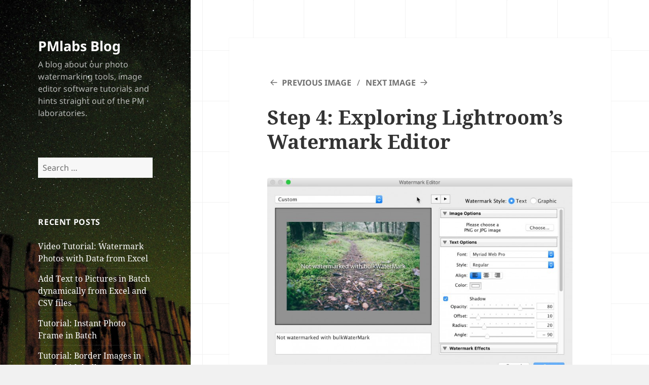

--- FILE ---
content_type: text/html; charset=UTF-8
request_url: https://blog.pmlabs-apps.com/tutorial-how-to-add-watermarks-to-pictures-with-adobe-lightroom/lightroomwatermarkeditor/
body_size: 15742
content:
<!DOCTYPE html>
<html lang="en-US" class="no-js">
<head>
	<meta charset="UTF-8">
	<meta name="viewport" content="width=device-width, initial-scale=1.0">
	<link rel="profile" href="https://gmpg.org/xfn/11">
	<link rel="pingback" href="https://blog.pmlabs-apps.com/xmlrpc.php">
	<script>(function(html){html.className = html.className.replace(/\bno-js\b/,'js')})(document.documentElement);</script>
<meta name='robots' content='index, follow, max-image-preview:large, max-snippet:-1, max-video-preview:-1' />
	<style>img:is([sizes="auto" i], [sizes^="auto," i]) { contain-intrinsic-size: 3000px 1500px }</style>
	
	<!-- This site is optimized with the Yoast SEO plugin v26.0 - https://yoast.com/wordpress/plugins/seo/ -->
	<title>Step 4: Exploring Lightroom&#039;s Watermark Editor | PMlabs Blog</title>

<link rel="stylesheet" href="https://blog.pmlabs-apps.com/wp-content/plugins/sitepress-multilingual-cms/res/css/language-selector.css?v=3.3.5" type="text/css" media="all" />
	<link rel="canonical" href="https://blog.pmlabs-apps.com/tutorial-how-to-add-watermarks-to-pictures-with-adobe-lightroom/lightroomwatermarkeditor/" />
	<meta property="og:locale" content="en_US" />
	<meta property="og:type" content="article" />
	<meta property="og:title" content="Step 4: Exploring Lightroom&#039;s Watermark Editor | PMlabs Blog" />
	<meta property="og:description" content="Step 4: Exploring Lightroom&#039;s Watermark Editor" />
	<meta property="og:url" content="https://blog.pmlabs-apps.com/tutorial-how-to-add-watermarks-to-pictures-with-adobe-lightroom/lightroomwatermarkeditor/" />
	<meta property="og:site_name" content="PMlabs Blog" />
	<meta property="article:publisher" content="https://www.facebook.com/PMlabs" />
	<meta property="article:modified_time" content="2015-12-30T11:37:23+00:00" />
	<meta property="og:image" content="https://blog.pmlabs-apps.com/tutorial-how-to-add-watermarks-to-pictures-with-adobe-lightroom/lightroomwatermarkeditor" />
	<meta property="og:image:width" content="1562" />
	<meta property="og:image:height" content="1026" />
	<meta property="og:image:type" content="image/jpeg" />
	<meta name="twitter:card" content="summary_large_image" />
	<meta name="twitter:site" content="@PMlabsSoftware" />
	<script type="application/ld+json" class="yoast-schema-graph">{"@context":"https://schema.org","@graph":[{"@type":"WebPage","@id":"https://blog.pmlabs-apps.com/tutorial-how-to-add-watermarks-to-pictures-with-adobe-lightroom/lightroomwatermarkeditor/","url":"https://blog.pmlabs-apps.com/tutorial-how-to-add-watermarks-to-pictures-with-adobe-lightroom/lightroomwatermarkeditor/","name":"Step 4: Exploring Lightroom's Watermark Editor | PMlabs Blog","isPartOf":{"@id":"https://blog.pmlabs-apps.com/#website"},"primaryImageOfPage":{"@id":"https://blog.pmlabs-apps.com/tutorial-how-to-add-watermarks-to-pictures-with-adobe-lightroom/lightroomwatermarkeditor/#primaryimage"},"image":{"@id":"https://blog.pmlabs-apps.com/tutorial-how-to-add-watermarks-to-pictures-with-adobe-lightroom/lightroomwatermarkeditor/#primaryimage"},"thumbnailUrl":"https://blog.pmlabs-apps.com/wp-content/uploads/2015/12/LightroomWatermarkEditor.jpg","datePublished":"2015-12-30T11:37:03+00:00","dateModified":"2015-12-30T11:37:23+00:00","breadcrumb":{"@id":"https://blog.pmlabs-apps.com/tutorial-how-to-add-watermarks-to-pictures-with-adobe-lightroom/lightroomwatermarkeditor/#breadcrumb"},"inLanguage":"en-US","potentialAction":[{"@type":"ReadAction","target":["https://blog.pmlabs-apps.com/tutorial-how-to-add-watermarks-to-pictures-with-adobe-lightroom/lightroomwatermarkeditor/"]}]},{"@type":"ImageObject","inLanguage":"en-US","@id":"https://blog.pmlabs-apps.com/tutorial-how-to-add-watermarks-to-pictures-with-adobe-lightroom/lightroomwatermarkeditor/#primaryimage","url":"https://blog.pmlabs-apps.com/wp-content/uploads/2015/12/LightroomWatermarkEditor.jpg","contentUrl":"https://blog.pmlabs-apps.com/wp-content/uploads/2015/12/LightroomWatermarkEditor.jpg","width":1562,"height":1026,"caption":"Step 4: Exploring Lightroom's Watermark Editor"},{"@type":"BreadcrumbList","@id":"https://blog.pmlabs-apps.com/tutorial-how-to-add-watermarks-to-pictures-with-adobe-lightroom/lightroomwatermarkeditor/#breadcrumb","itemListElement":[{"@type":"ListItem","position":1,"name":"Home","item":"https://blog.pmlabs-apps.com/"},{"@type":"ListItem","position":2,"name":"Tutorial: How to add watermarks to pictures with Adobe Lightroom","item":"https://blog.pmlabs-apps.com/tutorial-how-to-add-watermarks-to-pictures-with-adobe-lightroom/"},{"@type":"ListItem","position":3,"name":"Step 4: Exploring Lightroom&#8217;s Watermark Editor"}]},{"@type":"WebSite","@id":"https://blog.pmlabs-apps.com/#website","url":"https://blog.pmlabs-apps.com/","name":"PMlabs Blog","description":"A blog about our photo watermarking tools, image editor software tutorials and hints straight out of the PM laboratories.","publisher":{"@id":"https://blog.pmlabs-apps.com/#organization"},"potentialAction":[{"@type":"SearchAction","target":{"@type":"EntryPoint","urlTemplate":"https://blog.pmlabs-apps.com/?s={search_term_string}"},"query-input":{"@type":"PropertyValueSpecification","valueRequired":true,"valueName":"search_term_string"}}],"inLanguage":"en-US"},{"@type":"Organization","@id":"https://blog.pmlabs-apps.com/#organization","name":"PMlabs","url":"https://blog.pmlabs-apps.com/","logo":{"@type":"ImageObject","inLanguage":"en-US","@id":"https://blog.pmlabs-apps.com/#/schema/logo/image/","url":"https://blog.pmlabs-apps.com/wp-content/uploads/2015/12/PMlabs-green-boxes.png","contentUrl":"https://blog.pmlabs-apps.com/wp-content/uploads/2015/12/PMlabs-green-boxes.png","width":312,"height":312,"caption":"PMlabs"},"image":{"@id":"https://blog.pmlabs-apps.com/#/schema/logo/image/"},"sameAs":["https://www.facebook.com/PMlabs","https://x.com/PMlabsSoftware"]}]}</script>
	<!-- / Yoast SEO plugin. -->


<link rel='dns-prefetch' href='//ws.sharethis.com' />
<link rel="alternate" type="application/rss+xml" title="PMlabs Blog &raquo; Feed" href="https://blog.pmlabs-apps.com/feed/" />
<link rel="alternate" type="application/rss+xml" title="PMlabs Blog &raquo; Comments Feed" href="https://blog.pmlabs-apps.com/comments/feed/" />
<link rel="alternate" type="application/rss+xml" title="PMlabs Blog &raquo; Step 4: Exploring Lightroom&#8217;s Watermark Editor Comments Feed" href="https://blog.pmlabs-apps.com/tutorial-how-to-add-watermarks-to-pictures-with-adobe-lightroom/lightroomwatermarkeditor/feed/" />
<script>
window._wpemojiSettings = {"baseUrl":"https:\/\/s.w.org\/images\/core\/emoji\/16.0.1\/72x72\/","ext":".png","svgUrl":"https:\/\/s.w.org\/images\/core\/emoji\/16.0.1\/svg\/","svgExt":".svg","source":{"concatemoji":"https:\/\/blog.pmlabs-apps.com\/wp-includes\/js\/wp-emoji-release.min.js?ver=6.8.3"}};
/*! This file is auto-generated */
!function(s,n){var o,i,e;function c(e){try{var t={supportTests:e,timestamp:(new Date).valueOf()};sessionStorage.setItem(o,JSON.stringify(t))}catch(e){}}function p(e,t,n){e.clearRect(0,0,e.canvas.width,e.canvas.height),e.fillText(t,0,0);var t=new Uint32Array(e.getImageData(0,0,e.canvas.width,e.canvas.height).data),a=(e.clearRect(0,0,e.canvas.width,e.canvas.height),e.fillText(n,0,0),new Uint32Array(e.getImageData(0,0,e.canvas.width,e.canvas.height).data));return t.every(function(e,t){return e===a[t]})}function u(e,t){e.clearRect(0,0,e.canvas.width,e.canvas.height),e.fillText(t,0,0);for(var n=e.getImageData(16,16,1,1),a=0;a<n.data.length;a++)if(0!==n.data[a])return!1;return!0}function f(e,t,n,a){switch(t){case"flag":return n(e,"\ud83c\udff3\ufe0f\u200d\u26a7\ufe0f","\ud83c\udff3\ufe0f\u200b\u26a7\ufe0f")?!1:!n(e,"\ud83c\udde8\ud83c\uddf6","\ud83c\udde8\u200b\ud83c\uddf6")&&!n(e,"\ud83c\udff4\udb40\udc67\udb40\udc62\udb40\udc65\udb40\udc6e\udb40\udc67\udb40\udc7f","\ud83c\udff4\u200b\udb40\udc67\u200b\udb40\udc62\u200b\udb40\udc65\u200b\udb40\udc6e\u200b\udb40\udc67\u200b\udb40\udc7f");case"emoji":return!a(e,"\ud83e\udedf")}return!1}function g(e,t,n,a){var r="undefined"!=typeof WorkerGlobalScope&&self instanceof WorkerGlobalScope?new OffscreenCanvas(300,150):s.createElement("canvas"),o=r.getContext("2d",{willReadFrequently:!0}),i=(o.textBaseline="top",o.font="600 32px Arial",{});return e.forEach(function(e){i[e]=t(o,e,n,a)}),i}function t(e){var t=s.createElement("script");t.src=e,t.defer=!0,s.head.appendChild(t)}"undefined"!=typeof Promise&&(o="wpEmojiSettingsSupports",i=["flag","emoji"],n.supports={everything:!0,everythingExceptFlag:!0},e=new Promise(function(e){s.addEventListener("DOMContentLoaded",e,{once:!0})}),new Promise(function(t){var n=function(){try{var e=JSON.parse(sessionStorage.getItem(o));if("object"==typeof e&&"number"==typeof e.timestamp&&(new Date).valueOf()<e.timestamp+604800&&"object"==typeof e.supportTests)return e.supportTests}catch(e){}return null}();if(!n){if("undefined"!=typeof Worker&&"undefined"!=typeof OffscreenCanvas&&"undefined"!=typeof URL&&URL.createObjectURL&&"undefined"!=typeof Blob)try{var e="postMessage("+g.toString()+"("+[JSON.stringify(i),f.toString(),p.toString(),u.toString()].join(",")+"));",a=new Blob([e],{type:"text/javascript"}),r=new Worker(URL.createObjectURL(a),{name:"wpTestEmojiSupports"});return void(r.onmessage=function(e){c(n=e.data),r.terminate(),t(n)})}catch(e){}c(n=g(i,f,p,u))}t(n)}).then(function(e){for(var t in e)n.supports[t]=e[t],n.supports.everything=n.supports.everything&&n.supports[t],"flag"!==t&&(n.supports.everythingExceptFlag=n.supports.everythingExceptFlag&&n.supports[t]);n.supports.everythingExceptFlag=n.supports.everythingExceptFlag&&!n.supports.flag,n.DOMReady=!1,n.readyCallback=function(){n.DOMReady=!0}}).then(function(){return e}).then(function(){var e;n.supports.everything||(n.readyCallback(),(e=n.source||{}).concatemoji?t(e.concatemoji):e.wpemoji&&e.twemoji&&(t(e.twemoji),t(e.wpemoji)))}))}((window,document),window._wpemojiSettings);
</script>
<link rel='stylesheet' id='crayon-css' href='https://blog.pmlabs-apps.com/wp-content/plugins/crayon-syntax-highlighter/css/min/crayon.min.css?ver=_2.7.2_beta' media='all' />
<style id='wp-emoji-styles-inline-css'>

	img.wp-smiley, img.emoji {
		display: inline !important;
		border: none !important;
		box-shadow: none !important;
		height: 1em !important;
		width: 1em !important;
		margin: 0 0.07em !important;
		vertical-align: -0.1em !important;
		background: none !important;
		padding: 0 !important;
	}
</style>
<link rel='stylesheet' id='wp-block-library-css' href='https://blog.pmlabs-apps.com/wp-includes/css/dist/block-library/style.min.css?ver=6.8.3' media='all' />
<style id='wp-block-library-theme-inline-css'>
.wp-block-audio :where(figcaption){color:#555;font-size:13px;text-align:center}.is-dark-theme .wp-block-audio :where(figcaption){color:#ffffffa6}.wp-block-audio{margin:0 0 1em}.wp-block-code{border:1px solid #ccc;border-radius:4px;font-family:Menlo,Consolas,monaco,monospace;padding:.8em 1em}.wp-block-embed :where(figcaption){color:#555;font-size:13px;text-align:center}.is-dark-theme .wp-block-embed :where(figcaption){color:#ffffffa6}.wp-block-embed{margin:0 0 1em}.blocks-gallery-caption{color:#555;font-size:13px;text-align:center}.is-dark-theme .blocks-gallery-caption{color:#ffffffa6}:root :where(.wp-block-image figcaption){color:#555;font-size:13px;text-align:center}.is-dark-theme :root :where(.wp-block-image figcaption){color:#ffffffa6}.wp-block-image{margin:0 0 1em}.wp-block-pullquote{border-bottom:4px solid;border-top:4px solid;color:currentColor;margin-bottom:1.75em}.wp-block-pullquote cite,.wp-block-pullquote footer,.wp-block-pullquote__citation{color:currentColor;font-size:.8125em;font-style:normal;text-transform:uppercase}.wp-block-quote{border-left:.25em solid;margin:0 0 1.75em;padding-left:1em}.wp-block-quote cite,.wp-block-quote footer{color:currentColor;font-size:.8125em;font-style:normal;position:relative}.wp-block-quote:where(.has-text-align-right){border-left:none;border-right:.25em solid;padding-left:0;padding-right:1em}.wp-block-quote:where(.has-text-align-center){border:none;padding-left:0}.wp-block-quote.is-large,.wp-block-quote.is-style-large,.wp-block-quote:where(.is-style-plain){border:none}.wp-block-search .wp-block-search__label{font-weight:700}.wp-block-search__button{border:1px solid #ccc;padding:.375em .625em}:where(.wp-block-group.has-background){padding:1.25em 2.375em}.wp-block-separator.has-css-opacity{opacity:.4}.wp-block-separator{border:none;border-bottom:2px solid;margin-left:auto;margin-right:auto}.wp-block-separator.has-alpha-channel-opacity{opacity:1}.wp-block-separator:not(.is-style-wide):not(.is-style-dots){width:100px}.wp-block-separator.has-background:not(.is-style-dots){border-bottom:none;height:1px}.wp-block-separator.has-background:not(.is-style-wide):not(.is-style-dots){height:2px}.wp-block-table{margin:0 0 1em}.wp-block-table td,.wp-block-table th{word-break:normal}.wp-block-table :where(figcaption){color:#555;font-size:13px;text-align:center}.is-dark-theme .wp-block-table :where(figcaption){color:#ffffffa6}.wp-block-video :where(figcaption){color:#555;font-size:13px;text-align:center}.is-dark-theme .wp-block-video :where(figcaption){color:#ffffffa6}.wp-block-video{margin:0 0 1em}:root :where(.wp-block-template-part.has-background){margin-bottom:0;margin-top:0;padding:1.25em 2.375em}
</style>
<style id='classic-theme-styles-inline-css'>
/*! This file is auto-generated */
.wp-block-button__link{color:#fff;background-color:#32373c;border-radius:9999px;box-shadow:none;text-decoration:none;padding:calc(.667em + 2px) calc(1.333em + 2px);font-size:1.125em}.wp-block-file__button{background:#32373c;color:#fff;text-decoration:none}
</style>
<style id='global-styles-inline-css'>
:root{--wp--preset--aspect-ratio--square: 1;--wp--preset--aspect-ratio--4-3: 4/3;--wp--preset--aspect-ratio--3-4: 3/4;--wp--preset--aspect-ratio--3-2: 3/2;--wp--preset--aspect-ratio--2-3: 2/3;--wp--preset--aspect-ratio--16-9: 16/9;--wp--preset--aspect-ratio--9-16: 9/16;--wp--preset--color--black: #000000;--wp--preset--color--cyan-bluish-gray: #abb8c3;--wp--preset--color--white: #fff;--wp--preset--color--pale-pink: #f78da7;--wp--preset--color--vivid-red: #cf2e2e;--wp--preset--color--luminous-vivid-orange: #ff6900;--wp--preset--color--luminous-vivid-amber: #fcb900;--wp--preset--color--light-green-cyan: #7bdcb5;--wp--preset--color--vivid-green-cyan: #00d084;--wp--preset--color--pale-cyan-blue: #8ed1fc;--wp--preset--color--vivid-cyan-blue: #0693e3;--wp--preset--color--vivid-purple: #9b51e0;--wp--preset--color--dark-gray: #111;--wp--preset--color--light-gray: #f1f1f1;--wp--preset--color--yellow: #f4ca16;--wp--preset--color--dark-brown: #352712;--wp--preset--color--medium-pink: #e53b51;--wp--preset--color--light-pink: #ffe5d1;--wp--preset--color--dark-purple: #2e2256;--wp--preset--color--purple: #674970;--wp--preset--color--blue-gray: #22313f;--wp--preset--color--bright-blue: #55c3dc;--wp--preset--color--light-blue: #e9f2f9;--wp--preset--gradient--vivid-cyan-blue-to-vivid-purple: linear-gradient(135deg,rgba(6,147,227,1) 0%,rgb(155,81,224) 100%);--wp--preset--gradient--light-green-cyan-to-vivid-green-cyan: linear-gradient(135deg,rgb(122,220,180) 0%,rgb(0,208,130) 100%);--wp--preset--gradient--luminous-vivid-amber-to-luminous-vivid-orange: linear-gradient(135deg,rgba(252,185,0,1) 0%,rgba(255,105,0,1) 100%);--wp--preset--gradient--luminous-vivid-orange-to-vivid-red: linear-gradient(135deg,rgba(255,105,0,1) 0%,rgb(207,46,46) 100%);--wp--preset--gradient--very-light-gray-to-cyan-bluish-gray: linear-gradient(135deg,rgb(238,238,238) 0%,rgb(169,184,195) 100%);--wp--preset--gradient--cool-to-warm-spectrum: linear-gradient(135deg,rgb(74,234,220) 0%,rgb(151,120,209) 20%,rgb(207,42,186) 40%,rgb(238,44,130) 60%,rgb(251,105,98) 80%,rgb(254,248,76) 100%);--wp--preset--gradient--blush-light-purple: linear-gradient(135deg,rgb(255,206,236) 0%,rgb(152,150,240) 100%);--wp--preset--gradient--blush-bordeaux: linear-gradient(135deg,rgb(254,205,165) 0%,rgb(254,45,45) 50%,rgb(107,0,62) 100%);--wp--preset--gradient--luminous-dusk: linear-gradient(135deg,rgb(255,203,112) 0%,rgb(199,81,192) 50%,rgb(65,88,208) 100%);--wp--preset--gradient--pale-ocean: linear-gradient(135deg,rgb(255,245,203) 0%,rgb(182,227,212) 50%,rgb(51,167,181) 100%);--wp--preset--gradient--electric-grass: linear-gradient(135deg,rgb(202,248,128) 0%,rgb(113,206,126) 100%);--wp--preset--gradient--midnight: linear-gradient(135deg,rgb(2,3,129) 0%,rgb(40,116,252) 100%);--wp--preset--gradient--dark-gray-gradient-gradient: linear-gradient(90deg, rgba(17,17,17,1) 0%, rgba(42,42,42,1) 100%);--wp--preset--gradient--light-gray-gradient: linear-gradient(90deg, rgba(241,241,241,1) 0%, rgba(215,215,215,1) 100%);--wp--preset--gradient--white-gradient: linear-gradient(90deg, rgba(255,255,255,1) 0%, rgba(230,230,230,1) 100%);--wp--preset--gradient--yellow-gradient: linear-gradient(90deg, rgba(244,202,22,1) 0%, rgba(205,168,10,1) 100%);--wp--preset--gradient--dark-brown-gradient: linear-gradient(90deg, rgba(53,39,18,1) 0%, rgba(91,67,31,1) 100%);--wp--preset--gradient--medium-pink-gradient: linear-gradient(90deg, rgba(229,59,81,1) 0%, rgba(209,28,51,1) 100%);--wp--preset--gradient--light-pink-gradient: linear-gradient(90deg, rgba(255,229,209,1) 0%, rgba(255,200,158,1) 100%);--wp--preset--gradient--dark-purple-gradient: linear-gradient(90deg, rgba(46,34,86,1) 0%, rgba(66,48,123,1) 100%);--wp--preset--gradient--purple-gradient: linear-gradient(90deg, rgba(103,73,112,1) 0%, rgba(131,93,143,1) 100%);--wp--preset--gradient--blue-gray-gradient: linear-gradient(90deg, rgba(34,49,63,1) 0%, rgba(52,75,96,1) 100%);--wp--preset--gradient--bright-blue-gradient: linear-gradient(90deg, rgba(85,195,220,1) 0%, rgba(43,180,211,1) 100%);--wp--preset--gradient--light-blue-gradient: linear-gradient(90deg, rgba(233,242,249,1) 0%, rgba(193,218,238,1) 100%);--wp--preset--font-size--small: 13px;--wp--preset--font-size--medium: 20px;--wp--preset--font-size--large: 36px;--wp--preset--font-size--x-large: 42px;--wp--preset--spacing--20: 0.44rem;--wp--preset--spacing--30: 0.67rem;--wp--preset--spacing--40: 1rem;--wp--preset--spacing--50: 1.5rem;--wp--preset--spacing--60: 2.25rem;--wp--preset--spacing--70: 3.38rem;--wp--preset--spacing--80: 5.06rem;--wp--preset--shadow--natural: 6px 6px 9px rgba(0, 0, 0, 0.2);--wp--preset--shadow--deep: 12px 12px 50px rgba(0, 0, 0, 0.4);--wp--preset--shadow--sharp: 6px 6px 0px rgba(0, 0, 0, 0.2);--wp--preset--shadow--outlined: 6px 6px 0px -3px rgba(255, 255, 255, 1), 6px 6px rgba(0, 0, 0, 1);--wp--preset--shadow--crisp: 6px 6px 0px rgba(0, 0, 0, 1);}:where(.is-layout-flex){gap: 0.5em;}:where(.is-layout-grid){gap: 0.5em;}body .is-layout-flex{display: flex;}.is-layout-flex{flex-wrap: wrap;align-items: center;}.is-layout-flex > :is(*, div){margin: 0;}body .is-layout-grid{display: grid;}.is-layout-grid > :is(*, div){margin: 0;}:where(.wp-block-columns.is-layout-flex){gap: 2em;}:where(.wp-block-columns.is-layout-grid){gap: 2em;}:where(.wp-block-post-template.is-layout-flex){gap: 1.25em;}:where(.wp-block-post-template.is-layout-grid){gap: 1.25em;}.has-black-color{color: var(--wp--preset--color--black) !important;}.has-cyan-bluish-gray-color{color: var(--wp--preset--color--cyan-bluish-gray) !important;}.has-white-color{color: var(--wp--preset--color--white) !important;}.has-pale-pink-color{color: var(--wp--preset--color--pale-pink) !important;}.has-vivid-red-color{color: var(--wp--preset--color--vivid-red) !important;}.has-luminous-vivid-orange-color{color: var(--wp--preset--color--luminous-vivid-orange) !important;}.has-luminous-vivid-amber-color{color: var(--wp--preset--color--luminous-vivid-amber) !important;}.has-light-green-cyan-color{color: var(--wp--preset--color--light-green-cyan) !important;}.has-vivid-green-cyan-color{color: var(--wp--preset--color--vivid-green-cyan) !important;}.has-pale-cyan-blue-color{color: var(--wp--preset--color--pale-cyan-blue) !important;}.has-vivid-cyan-blue-color{color: var(--wp--preset--color--vivid-cyan-blue) !important;}.has-vivid-purple-color{color: var(--wp--preset--color--vivid-purple) !important;}.has-black-background-color{background-color: var(--wp--preset--color--black) !important;}.has-cyan-bluish-gray-background-color{background-color: var(--wp--preset--color--cyan-bluish-gray) !important;}.has-white-background-color{background-color: var(--wp--preset--color--white) !important;}.has-pale-pink-background-color{background-color: var(--wp--preset--color--pale-pink) !important;}.has-vivid-red-background-color{background-color: var(--wp--preset--color--vivid-red) !important;}.has-luminous-vivid-orange-background-color{background-color: var(--wp--preset--color--luminous-vivid-orange) !important;}.has-luminous-vivid-amber-background-color{background-color: var(--wp--preset--color--luminous-vivid-amber) !important;}.has-light-green-cyan-background-color{background-color: var(--wp--preset--color--light-green-cyan) !important;}.has-vivid-green-cyan-background-color{background-color: var(--wp--preset--color--vivid-green-cyan) !important;}.has-pale-cyan-blue-background-color{background-color: var(--wp--preset--color--pale-cyan-blue) !important;}.has-vivid-cyan-blue-background-color{background-color: var(--wp--preset--color--vivid-cyan-blue) !important;}.has-vivid-purple-background-color{background-color: var(--wp--preset--color--vivid-purple) !important;}.has-black-border-color{border-color: var(--wp--preset--color--black) !important;}.has-cyan-bluish-gray-border-color{border-color: var(--wp--preset--color--cyan-bluish-gray) !important;}.has-white-border-color{border-color: var(--wp--preset--color--white) !important;}.has-pale-pink-border-color{border-color: var(--wp--preset--color--pale-pink) !important;}.has-vivid-red-border-color{border-color: var(--wp--preset--color--vivid-red) !important;}.has-luminous-vivid-orange-border-color{border-color: var(--wp--preset--color--luminous-vivid-orange) !important;}.has-luminous-vivid-amber-border-color{border-color: var(--wp--preset--color--luminous-vivid-amber) !important;}.has-light-green-cyan-border-color{border-color: var(--wp--preset--color--light-green-cyan) !important;}.has-vivid-green-cyan-border-color{border-color: var(--wp--preset--color--vivid-green-cyan) !important;}.has-pale-cyan-blue-border-color{border-color: var(--wp--preset--color--pale-cyan-blue) !important;}.has-vivid-cyan-blue-border-color{border-color: var(--wp--preset--color--vivid-cyan-blue) !important;}.has-vivid-purple-border-color{border-color: var(--wp--preset--color--vivid-purple) !important;}.has-vivid-cyan-blue-to-vivid-purple-gradient-background{background: var(--wp--preset--gradient--vivid-cyan-blue-to-vivid-purple) !important;}.has-light-green-cyan-to-vivid-green-cyan-gradient-background{background: var(--wp--preset--gradient--light-green-cyan-to-vivid-green-cyan) !important;}.has-luminous-vivid-amber-to-luminous-vivid-orange-gradient-background{background: var(--wp--preset--gradient--luminous-vivid-amber-to-luminous-vivid-orange) !important;}.has-luminous-vivid-orange-to-vivid-red-gradient-background{background: var(--wp--preset--gradient--luminous-vivid-orange-to-vivid-red) !important;}.has-very-light-gray-to-cyan-bluish-gray-gradient-background{background: var(--wp--preset--gradient--very-light-gray-to-cyan-bluish-gray) !important;}.has-cool-to-warm-spectrum-gradient-background{background: var(--wp--preset--gradient--cool-to-warm-spectrum) !important;}.has-blush-light-purple-gradient-background{background: var(--wp--preset--gradient--blush-light-purple) !important;}.has-blush-bordeaux-gradient-background{background: var(--wp--preset--gradient--blush-bordeaux) !important;}.has-luminous-dusk-gradient-background{background: var(--wp--preset--gradient--luminous-dusk) !important;}.has-pale-ocean-gradient-background{background: var(--wp--preset--gradient--pale-ocean) !important;}.has-electric-grass-gradient-background{background: var(--wp--preset--gradient--electric-grass) !important;}.has-midnight-gradient-background{background: var(--wp--preset--gradient--midnight) !important;}.has-small-font-size{font-size: var(--wp--preset--font-size--small) !important;}.has-medium-font-size{font-size: var(--wp--preset--font-size--medium) !important;}.has-large-font-size{font-size: var(--wp--preset--font-size--large) !important;}.has-x-large-font-size{font-size: var(--wp--preset--font-size--x-large) !important;}
:where(.wp-block-post-template.is-layout-flex){gap: 1.25em;}:where(.wp-block-post-template.is-layout-grid){gap: 1.25em;}
:where(.wp-block-columns.is-layout-flex){gap: 2em;}:where(.wp-block-columns.is-layout-grid){gap: 2em;}
:root :where(.wp-block-pullquote){font-size: 1.5em;line-height: 1.6;}
</style>
<link rel='stylesheet' id='twentyfifteen-fonts-css' href='https://blog.pmlabs-apps.com/wp-content/themes/twentyfifteen/assets/fonts/noto-sans-plus-noto-serif-plus-inconsolata.css?ver=20230328' media='all' />
<link rel='stylesheet' id='genericons-css' href='https://blog.pmlabs-apps.com/wp-content/themes/twentyfifteen/genericons/genericons.css?ver=20201026' media='all' />
<link rel='stylesheet' id='twentyfifteen-style-css' href='https://blog.pmlabs-apps.com/wp-content/themes/twentyfifteen/style.css?ver=20250415' media='all' />
<style id='twentyfifteen-style-inline-css'>

			.post-navigation .nav-previous { background-image: url(https://blog.pmlabs-apps.com/wp-content/uploads/2015/12/Vollbild_30_12_15__11_39-825x510.jpg); }
			.post-navigation .nav-previous .post-title, .post-navigation .nav-previous a:hover .post-title, .post-navigation .nav-previous .meta-nav { color: #fff; }
			.post-navigation .nav-previous a:before { background-color: rgba(0, 0, 0, 0.4); }
		

		/* Custom Sidebar Text Color */
		.site-title a,
		.site-description,
		.secondary-toggle:before {
			color: #ffffff;
		}

		.site-title a:hover,
		.site-title a:focus {
			color: rgba( 255, 255, 255, 0.7);
		}

		.secondary-toggle {
			border-color: rgba( 255, 255, 255, 0.1);
		}

		.secondary-toggle:hover,
		.secondary-toggle:focus {
			border-color: rgba( 255, 255, 255, 0.3);
		}

		.site-title a {
			outline-color: rgba( 255, 255, 255, 0.3);
		}

		@media screen and (min-width: 59.6875em) {
			.secondary a,
			.dropdown-toggle:after,
			.widget-title,
			.widget blockquote cite,
			.widget blockquote small {
				color: #ffffff;
			}

			.widget button,
			.widget input[type="button"],
			.widget input[type="reset"],
			.widget input[type="submit"],
			.widget_calendar tbody a {
				background-color: #ffffff;
			}

			.textwidget a {
				border-color: #ffffff;
			}

			.secondary a:hover,
			.secondary a:focus,
			.main-navigation .menu-item-description,
			.widget,
			.widget blockquote,
			.widget .wp-caption-text,
			.widget .gallery-caption {
				color: rgba( 255, 255, 255, 0.7);
			}

			.widget button:hover,
			.widget button:focus,
			.widget input[type="button"]:hover,
			.widget input[type="button"]:focus,
			.widget input[type="reset"]:hover,
			.widget input[type="reset"]:focus,
			.widget input[type="submit"]:hover,
			.widget input[type="submit"]:focus,
			.widget_calendar tbody a:hover,
			.widget_calendar tbody a:focus {
				background-color: rgba( 255, 255, 255, 0.7);
			}

			.widget blockquote {
				border-color: rgba( 255, 255, 255, 0.7);
			}

			.main-navigation ul,
			.main-navigation li,
			.secondary-toggle,
			.widget input,
			.widget textarea,
			.widget table,
			.widget th,
			.widget td,
			.widget pre,
			.widget li,
			.widget_categories .children,
			.widget_nav_menu .sub-menu,
			.widget_pages .children,
			.widget abbr[title] {
				border-color: rgba( 255, 255, 255, 0.1);
			}

			.dropdown-toggle:hover,
			.dropdown-toggle:focus,
			.widget hr {
				background-color: rgba( 255, 255, 255, 0.1);
			}

			.widget input:focus,
			.widget textarea:focus {
				border-color: rgba( 255, 255, 255, 0.3);
			}

			.sidebar a:focus,
			.dropdown-toggle:focus {
				outline-color: rgba( 255, 255, 255, 0.3);
			}
		}
	
</style>
<link rel='stylesheet' id='twentyfifteen-block-style-css' href='https://blog.pmlabs-apps.com/wp-content/themes/twentyfifteen/css/blocks.css?ver=20240715' media='all' />
<link rel='stylesheet' id='cookiefox-css' href='https://blog.pmlabs-apps.com/wp-content/plugins/cookiefox/assets/frontend/css/main.css?ver=1759085848' media='all' />
<link rel='stylesheet' id='__EPYT__style-css' href='https://blog.pmlabs-apps.com/wp-content/plugins/youtube-embed-plus/styles/ytprefs.min.css?ver=14.2.3' media='all' />
<style id='__EPYT__style-inline-css'>

                .epyt-gallery-thumb {
                        width: 33.333%;
                }
                
</style>
<script src="https://blog.pmlabs-apps.com/wp-includes/js/jquery/jquery.min.js?ver=3.7.1" id="jquery-core-js"></script>
<script src="https://blog.pmlabs-apps.com/wp-includes/js/jquery/jquery-migrate.min.js?ver=3.4.1" id="jquery-migrate-js"></script>
<script id="crayon_js-js-extra">
var CrayonSyntaxSettings = {"version":"_2.7.2_beta","is_admin":"0","ajaxurl":"https:\/\/blog.pmlabs-apps.com\/wp-admin\/admin-ajax.php","prefix":"crayon-","setting":"crayon-setting","selected":"crayon-setting-selected","changed":"crayon-setting-changed","special":"crayon-setting-special","orig_value":"data-orig-value","debug":""};
var CrayonSyntaxStrings = {"copy":"Press %s to Copy, %s to Paste","minimize":"Click To Expand Code"};
</script>
<script src="https://blog.pmlabs-apps.com/wp-content/plugins/crayon-syntax-highlighter/js/min/crayon.min.js?ver=_2.7.2_beta" id="crayon_js-js"></script>
<script id='st_insights_js' src="https://ws.sharethis.com/button/st_insights.js?publisher=4d48b7c5-0ae3-43d4-bfbe-3ff8c17a8ae6&amp;product=simpleshare&amp;ver=8.5.3" id="ssba-sharethis-js"></script>
<script src="https://blog.pmlabs-apps.com/wp-content/themes/twentyfifteen/js/keyboard-image-navigation.js?ver=20141210" id="twentyfifteen-keyboard-image-navigation-js"></script>
<script id="twentyfifteen-script-js-extra">
var screenReaderText = {"expand":"<span class=\"screen-reader-text\">expand child menu<\/span>","collapse":"<span class=\"screen-reader-text\">collapse child menu<\/span>"};
</script>
<script src="https://blog.pmlabs-apps.com/wp-content/themes/twentyfifteen/js/functions.js?ver=20250303" id="twentyfifteen-script-js" defer data-wp-strategy="defer"></script>
<script id="__ytprefs__-js-extra">
var _EPYT_ = {"ajaxurl":"https:\/\/blog.pmlabs-apps.com\/wp-admin\/admin-ajax.php","security":"b26fcb51bb","gallery_scrolloffset":"20","eppathtoscripts":"https:\/\/blog.pmlabs-apps.com\/wp-content\/plugins\/youtube-embed-plus\/scripts\/","eppath":"https:\/\/blog.pmlabs-apps.com\/wp-content\/plugins\/youtube-embed-plus\/","epresponsiveselector":"[\"iframe.__youtube_prefs_widget__\"]","epdovol":"1","version":"14.2.3","evselector":"iframe.__youtube_prefs__[src], iframe[src*=\"youtube.com\/embed\/\"], iframe[src*=\"youtube-nocookie.com\/embed\/\"]","ajax_compat":"","maxres_facade":"eager","ytapi_load":"light","pause_others":"","stopMobileBuffer":"1","facade_mode":"","not_live_on_channel":""};
</script>
<script src="https://blog.pmlabs-apps.com/wp-content/plugins/youtube-embed-plus/scripts/ytprefs.min.js?ver=14.2.3" id="__ytprefs__-js"></script>
<script src="https://blog.pmlabs-apps.com/wp-content/plugins/sitepress-multilingual-cms/res/js/jquery.cookie.js?ver=3.3.5" id="jquery.cookie-js"></script>
<script id="wpml-browser-redirect-js-extra">
var wpml_browser_redirect_params = {"pageLanguage":"en","languageUrls":{"en_US":"https:\/\/blog.pmlabs-apps.com\/tutorial-how-to-add-watermarks-to-pictures-with-adobe-lightroom\/lightroomwatermarkeditor\/","en":"https:\/\/blog.pmlabs-apps.com\/tutorial-how-to-add-watermarks-to-pictures-with-adobe-lightroom\/lightroomwatermarkeditor\/","US":"https:\/\/blog.pmlabs-apps.com\/tutorial-how-to-add-watermarks-to-pictures-with-adobe-lightroom\/lightroomwatermarkeditor\/"},"cookie":{"name":"_icl_visitor_lang_js","domain":"blog.pmlabs-apps.com","path":"\/","expiration":24}};
</script>
<script src="https://blog.pmlabs-apps.com/wp-content/plugins/sitepress-multilingual-cms/res/js/browser-redirect.js?ver=3.3.5" id="wpml-browser-redirect-js"></script>
<link rel="https://api.w.org/" href="https://blog.pmlabs-apps.com/wp-json/" /><link rel="alternate" title="JSON" type="application/json" href="https://blog.pmlabs-apps.com/wp-json/wp/v2/media/128" /><link rel="EditURI" type="application/rsd+xml" title="RSD" href="https://blog.pmlabs-apps.com/xmlrpc.php?rsd" />
<meta name="generator" content="WordPress 6.8.3" />
<link rel='shortlink' href='https://blog.pmlabs-apps.com/?p=128' />
<link rel="alternate" title="oEmbed (JSON)" type="application/json+oembed" href="https://blog.pmlabs-apps.com/wp-json/oembed/1.0/embed?url=https%3A%2F%2Fblog.pmlabs-apps.com%2Ftutorial-how-to-add-watermarks-to-pictures-with-adobe-lightroom%2Flightroomwatermarkeditor%2F" />
<link rel="alternate" title="oEmbed (XML)" type="text/xml+oembed" href="https://blog.pmlabs-apps.com/wp-json/oembed/1.0/embed?url=https%3A%2F%2Fblog.pmlabs-apps.com%2Ftutorial-how-to-add-watermarks-to-pictures-with-adobe-lightroom%2Flightroomwatermarkeditor%2F&#038;format=xml" />
<meta name="generator" content="WPML ver:3.3.5 stt:1,3;" />
<style>.recentcomments a{display:inline !important;padding:0 !important;margin:0 !important;}</style>		<style type="text/css" id="twentyfifteen-header-css">
				.site-header {

			/*
			 * No shorthand so the Customizer can override individual properties.
			 * @see https://core.trac.wordpress.org/ticket/31460
			 */
			background-image: url(https://blog.pmlabs-apps.com/wp-content/uploads/2015/12/cropped-slider2.jpg);
			background-repeat: no-repeat;
			background-position: 50% 50%;
			-webkit-background-size: cover;
			-moz-background-size:    cover;
			-o-background-size:      cover;
			background-size:         cover;
		}

		@media screen and (min-width: 59.6875em) {
			body:before {

				/*
				 * No shorthand so the Customizer can override individual properties.
				 * @see https://core.trac.wordpress.org/ticket/31460
				 */
				background-image: url(https://blog.pmlabs-apps.com/wp-content/uploads/2015/12/cropped-slider2.jpg);
				background-repeat: no-repeat;
				background-position: 100% 50%;
				-webkit-background-size: cover;
				-moz-background-size:    cover;
				-o-background-size:      cover;
				background-size:         cover;
				border-right: 0;
			}

			.site-header {
				background: transparent;
			}
		}
				</style>
		<style id="custom-background-css">
body.custom-background { background-image: url("https://blog.pmlabs-apps.com/wp-content/uploads/2015/12/grid.gif"); background-position: left top; background-size: auto; background-repeat: repeat; background-attachment: fixed; }
</style>
			<style>
			.cookiefox{
				--cookiefox--font-family: inherit;
				--cookiefox--background: #ffffff;
				--cookiefox--color-text-primary: #000000;
				--cookiefox--color-text-secondary: #767676;
				--cookiefox--color-button-primary: #3D854F;
				--cookiefox--color-button-secondary: #767676;
				--cookiefox__button--border-radius: 5px;
			}
		</style>
		</head>

<body class="attachment wp-singular attachment-template-default single single-attachment postid-128 attachmentid-128 attachment-jpeg custom-background wp-embed-responsive wp-theme-twentyfifteen">
<div id="page" class="hfeed site">
	<a class="skip-link screen-reader-text" href="#content">
		Skip to content	</a>

	<div id="sidebar" class="sidebar">
		<header id="masthead" class="site-header">
			<div class="site-branding">
										<p class="site-title"><a href="https://blog.pmlabs-apps.com/" rel="home" >PMlabs Blog</a></p>
												<p class="site-description">A blog about our photo watermarking tools, image editor software tutorials and hints straight out of the PM laboratories.</p>
										<button class="secondary-toggle">Menu and widgets</button>
			</div><!-- .site-branding -->
		</header><!-- .site-header -->

			<div id="secondary" class="secondary">

		
		
					<div id="widget-area" class="widget-area" role="complementary">
				<aside id="search-2" class="widget widget_search"><form role="search" method="get" class="search-form" action="https://blog.pmlabs-apps.com/">
				<label>
					<span class="screen-reader-text">Search for:</span>
					<input type="search" class="search-field" placeholder="Search &hellip;" value="" name="s" />
				</label>
				<input type="submit" class="search-submit screen-reader-text" value="Search" />
			<input type='hidden' name='lang' value='en' /></form></aside>
		<aside id="recent-posts-2" class="widget widget_recent_entries">
		<h2 class="widget-title">Recent Posts</h2><nav aria-label="Recent Posts">
		<ul>
											<li>
					<a href="https://blog.pmlabs-apps.com/video-tutorial-watermark-photos-data-excel/">Video Tutorial: Watermark Photos with Data from Excel</a>
									</li>
											<li>
					<a href="https://blog.pmlabs-apps.com/add-text-to-pictures-batch-dynamic-text-excel-csv-files/">Add Text to Pictures in Batch dynamically from Excel and CSV files</a>
									</li>
											<li>
					<a href="https://blog.pmlabs-apps.com/tutorial-how-to-use-placeholders-to-border-images-with-descriptions/">Tutorial: Instant Photo Frame in Batch</a>
									</li>
											<li>
					<a href="https://blog.pmlabs-apps.com/border-images-in-batch-with-bulkwatermark/">Tutorial: Border Images in Batch with bulkWaterMark</a>
									</li>
											<li>
					<a href="https://blog.pmlabs-apps.com/new-version-watermark-photos-automatically-with-the-name-of-the-place-you-have-taken-the-picture/">Watermark photos with the name of the place you have taken the picture</a>
									</li>
					</ul>

		</nav></aside><aside id="recent-comments-2" class="widget widget_recent_comments"><h2 class="widget-title">Recent Comments</h2><nav aria-label="Recent Comments"><ul id="recentcomments"><li class="recentcomments"><span class="comment-author-link"><a href="https://affiliatelabz.com/special/?source=blog.pmlabs-apps.com" class="url" rel="ugc external nofollow">AffiliateLabz</a></span> on <a href="https://blog.pmlabs-apps.com/video-tutorial-watermark-photos-data-excel/#comment-56">Video Tutorial: Watermark Photos with Data from Excel</a></li><li class="recentcomments"><span class="comment-author-link">Alfred Vallés</span> on <a href="https://blog.pmlabs-apps.com/scummvm-on-ios-without-jailbreak/#comment-55">ScummVM on iOS without Jailbreak</a></li><li class="recentcomments"><span class="comment-author-link">Filip Marak</span> on <a href="https://blog.pmlabs-apps.com/scummvm-on-ios-without-jailbreak/#comment-54">ScummVM on iOS without Jailbreak</a></li><li class="recentcomments"><span class="comment-author-link">falcocerr</span> on <a href="https://blog.pmlabs-apps.com/scummvm-on-ios-without-jailbreak/#comment-53">ScummVM on iOS without Jailbreak</a></li><li class="recentcomments"><span class="comment-author-link">kmm1482</span> on <a href="https://blog.pmlabs-apps.com/scummvm-on-ios-without-jailbreak/#comment-52">ScummVM on iOS without Jailbreak</a></li></ul></nav></aside><aside id="archives-2" class="widget widget_archive"><h2 class="widget-title">Archives</h2><nav aria-label="Archives">
			<ul>
					<li><a href='https://blog.pmlabs-apps.com/2018/11/'>November 2018</a></li>
	<li><a href='https://blog.pmlabs-apps.com/2017/06/'>June 2017</a></li>
	<li><a href='https://blog.pmlabs-apps.com/2016/11/'>November 2016</a></li>
	<li><a href='https://blog.pmlabs-apps.com/2016/09/'>September 2016</a></li>
	<li><a href='https://blog.pmlabs-apps.com/2016/03/'>March 2016</a></li>
	<li><a href='https://blog.pmlabs-apps.com/2016/02/'>February 2016</a></li>
	<li><a href='https://blog.pmlabs-apps.com/2016/01/'>January 2016</a></li>
	<li><a href='https://blog.pmlabs-apps.com/2015/12/'>December 2015</a></li>
			</ul>

			</nav></aside><aside id="categories-2" class="widget widget_categories"><h2 class="widget-title">Categories</h2><nav aria-label="Categories">
			<ul>
					<li class="cat-item cat-item-27"><a href="https://blog.pmlabs-apps.com/category/bulkwatermark/">bulkWaterMark</a>
</li>
	<li class="cat-item cat-item-54"><a href="https://blog.pmlabs-apps.com/category/games/">Games</a>
</li>
	<li class="cat-item cat-item-18"><a href="https://blog.pmlabs-apps.com/category/grfx/">GrfX</a>
</li>
	<li class="cat-item cat-item-19"><a href="https://blog.pmlabs-apps.com/category/plugins/">PlugIns</a>
</li>
	<li class="cat-item cat-item-20"><a href="https://blog.pmlabs-apps.com/category/tutorials/">Tutorials</a>
</li>
	<li class="cat-item cat-item-1"><a href="https://blog.pmlabs-apps.com/category/uncategorized/">Uncategorized</a>
</li>
	<li class="cat-item cat-item-10"><a href="https://blog.pmlabs-apps.com/category/watermark/">Watermark</a>
</li>
	<li class="cat-item cat-item-17"><a href="https://blog.pmlabs-apps.com/category/website/">Website</a>
</li>
			</ul>

			</nav></aside><aside id="meta-5" class="widget widget_meta"><h2 class="widget-title">Meta</h2><nav aria-label="Meta">
		<ul>
						<li><a rel="nofollow" href="https://blog.pmlabs-apps.com/wp-login.php">Log in</a></li>
			<li><a href="https://blog.pmlabs-apps.com/feed/">Entries feed</a></li>
			<li><a href="https://blog.pmlabs-apps.com/comments/feed/">Comments feed</a></li>

			<li><a href="https://wordpress.org/">WordPress.org</a></li>
		</ul>

		</nav></aside>			</div><!-- .widget-area -->
		
	</div><!-- .secondary -->

	</div><!-- .sidebar -->

	<div id="content" class="site-content">

	<div id="primary" class="content-area">
		<main id="main" class="site-main">

			
			<article id="post-128" class="post-128 attachment type-attachment status-inherit hentry">

				<nav id="image-navigation" class="navigation image-navigation">
					<div class="nav-links">
						<div class="nav-previous"><a href='https://blog.pmlabs-apps.com/tutorial-how-to-add-watermarks-to-pictures-with-adobe-lightroom/30_12_15__12_13/'>Previous Image</a></div><div class="nav-next"><a href='https://blog.pmlabs-apps.com/tutorial-how-to-add-watermarks-to-pictures-with-adobe-lightroom/watermark_editor/'>Next Image</a></div>
					</div><!-- .nav-links -->
				</nav><!-- .image-navigation -->

				<header class="entry-header">
					<h1 class="entry-title">Step 4: Exploring Lightroom&#8217;s Watermark Editor</h1>				</header><!-- .entry-header -->

				<div class="entry-content">

					<div class="entry-attachment">
						<img width="660" height="434" src="https://blog.pmlabs-apps.com/wp-content/uploads/2015/12/LightroomWatermarkEditor-1024x673.jpg" class="attachment-large size-large" alt="Step 4: Exploring Lightroom&#039;s Watermark Editor" decoding="async" fetchpriority="high" srcset="https://blog.pmlabs-apps.com/wp-content/uploads/2015/12/LightroomWatermarkEditor-1024x673.jpg 1024w, https://blog.pmlabs-apps.com/wp-content/uploads/2015/12/LightroomWatermarkEditor-300x197.jpg 300w, https://blog.pmlabs-apps.com/wp-content/uploads/2015/12/LightroomWatermarkEditor-768x504.jpg 768w, https://blog.pmlabs-apps.com/wp-content/uploads/2015/12/LightroomWatermarkEditor.jpg 1562w" sizes="(max-width: 660px) 100vw, 660px" />
														<div class="entry-caption">
									<p>Step 4: Exploring Lightroom&#8217;s Watermark Editor</p>
								</div><!-- .entry-caption -->
							
						</div><!-- .entry-attachment -->

						<p>Step 4: Exploring Lightroom&#8217;s Watermark Editor</p>
<!-- Simple Share Buttons Adder (8.5.3) simplesharebuttons.com --><div class="ssba-classic-2 ssba ssbp-wrap alignleft ssbp--theme-1"><div style="text-align:left"><span class="ssba-share-text">It&#039;s only fair to share...</span><a data-site="facebook" class="ssba_facebook_share ssba_share_link" href="https://www.facebook.com/sharer.php?t=Step 4: Exploring Lightroom&#8217;s Watermark Editor&u=https://blog.pmlabs-apps.com/tutorial-how-to-add-watermarks-to-pictures-with-adobe-lightroom/lightroomwatermarkeditor/"  target=_blank  style="color:; background-color: ; height: 48px; width: 48px; " ><img decoding="async" src="https://blog.pmlabs-apps.com/wp-content/plugins/simple-share-buttons-adder/buttons/somacro/facebook.png" style="width: 35px;" title="facebook" class="ssba ssba-img" alt="Share on facebook" /><div title="Facebook" class="ssbp-text">Facebook</div></a><a data-site="google" class="ssba_google_share ssba_share_link" href=""  target=_blank  style="color:; background-color: ; height: 48px; width: 48px; " ><img decoding="async" src="https://blog.pmlabs-apps.com/wp-content/plugins/simple-share-buttons-adder/buttons/somacro/google.png" style="width: 35px;" title="google" class="ssba ssba-img" alt="Share on google" /><div title="Google" class="ssbp-text">Google</div></a><a data-site="twitter" class="ssba_twitter_share ssba_share_link" href="https://twitter.com/intent/tweet?text=Step 4: Exploring Lightroom&#8217;s Watermark Editor&url=https://blog.pmlabs-apps.com/tutorial-how-to-add-watermarks-to-pictures-with-adobe-lightroom/lightroomwatermarkeditor/&via="  target=_blank  style="color:; background-color: ; height: 48px; width: 48px; " ><img decoding="async" src="https://blog.pmlabs-apps.com/wp-content/plugins/simple-share-buttons-adder/buttons/somacro/twitter.png" style="width: 35px;" title="twitter" class="ssba ssba-img" alt="Share on twitter" /><div title="Twitter" class="ssbp-text">Twitter</div></a><a data-site="linkedin" class="ssba_linkedin_share ssba_share_link" href="https://www.linkedin.com/shareArticle?title=Step 4: Exploring Lightroom&#8217;s Watermark Editor&url=https://blog.pmlabs-apps.com/tutorial-how-to-add-watermarks-to-pictures-with-adobe-lightroom/lightroomwatermarkeditor/"  target=_blank  style="color:; background-color: ; height: 48px; width: 48px; " ><img decoding="async" src="https://blog.pmlabs-apps.com/wp-content/plugins/simple-share-buttons-adder/buttons/somacro/linkedin.png" style="width: 35px;" title="linkedin" class="ssba ssba-img" alt="Share on linkedin" /><div title="Linkedin" class="ssbp-text">Linkedin</div></a></div></div>					</div><!-- .entry-content -->

					<footer class="entry-footer">
					<span class="posted-on"><span class="screen-reader-text">Posted on </span><a href="https://blog.pmlabs-apps.com/tutorial-how-to-add-watermarks-to-pictures-with-adobe-lightroom/lightroomwatermarkeditor/" rel="bookmark"><time class="entry-date published" datetime="2015-12-30T11:37:03+00:00">December 30, 2015</time><time class="updated" datetime="2015-12-30T11:37:23+00:00">December 30, 2015</time></a></span><span class="full-size-link"><span class="screen-reader-text">Full size </span><a href="https://blog.pmlabs-apps.com/wp-content/uploads/2015/12/LightroomWatermarkEditor.jpg">1562 &times; 1026</a></span>											</footer><!-- .entry-footer -->

				</article><!-- #post-128 -->

				
<div id="disqus_thread"></div>

	<nav class="navigation post-navigation" aria-label="Posts">
		<h2 class="screen-reader-text">Post navigation</h2>
		<div class="nav-links"><div class="nav-previous"><a href="https://blog.pmlabs-apps.com/tutorial-how-to-add-watermarks-to-pictures-with-adobe-lightroom/" rel="prev"><span class="meta-nav">Published in</span><span class="post-title">Tutorial: How to add watermarks to pictures with Adobe Lightroom</span></a></div></div>
	</nav>
		</main><!-- .site-main -->
	</div><!-- .content-area -->


	</div><!-- .site-content -->

	<footer id="colophon" class="site-footer">
		<div class="site-info">
									<a href="https://wordpress.org/" class="imprint">
				Proudly powered by WordPress			</a>
		</div><!-- .site-info -->
	</footer><!-- .site-footer -->

</div><!-- .site -->

<script type="speculationrules">
{"prefetch":[{"source":"document","where":{"and":[{"href_matches":"\/*"},{"not":{"href_matches":["\/wp-*.php","\/wp-admin\/*","\/wp-content\/uploads\/*","\/wp-content\/*","\/wp-content\/plugins\/*","\/wp-content\/themes\/twentyfifteen\/*","\/*\\?(.+)"]}},{"not":{"selector_matches":"a[rel~=\"nofollow\"]"}},{"not":{"selector_matches":".no-prefetch, .no-prefetch a"}}]},"eagerness":"conservative"}]}
</script>
		<script>
			var cookiefox = {data: {"consent_type":"simple","cookie_notice_enabled":"on","cookie_notice_hide_on_privacy_page":"on","notice_display":"banner","notice_delay":0,"notice_title":"Privacy Settings","notice_text":"We use cookies to improve your experience on our site. To learn more, view our privacy policy.","notice_button_accept":"Accept","notice_button_save":"Save","notice_button_manage":"Manage cookies","notice_button_decline_type":"button","notice_button_decline":"Decline","block_embeds":"off","font":"theme","button_style":"rounded","color_background":"#ffffff","color_text_primary":"#000000","color_text_secondary":"#767676","color_text_tertiary":"#d8d8d8","color_button_primary":"#3D854F","color_button_secondary":"#767676","cookie_name":"cookiefox_consent","cookie_expiration":90,"stylesheet":"external","javascript":"modern","privacy_type":"basic","disabled_on_privacy_page":false,"api_base":"https:\/\/blog.pmlabs-apps.com\/wp-json\/","lang":"en","notice_button_back":"Back","notice_button_cookie_information":"Cookie information","notice_text_name":"Name","notice_text_vendor":"Vendor","notice_text_purpose":"Purpose","notice_text_privacy_policy":"Privacy Policy","notice_text_cookies":"Cookies","notice_text_duration":"Duration","notice_text_hosts":"Hosts"}};
		</script>
		<div id="cookiefox" data-nosnippet></div>
		
		<link rel='stylesheet' id='simple-share-buttons-adder-ssba-css' href='https://blog.pmlabs-apps.com/wp-content/plugins/simple-share-buttons-adder/css/ssba.css?ver=1759085885' media='all' />
<style id='simple-share-buttons-adder-ssba-inline-css'>
	.ssba {
									
									
									
									
								}
								.ssba img
								{
									width: 35px !important;
									padding: 6px;
									border:  0;
									box-shadow: none !important;
									display: inline !important;
									vertical-align: middle;
									box-sizing: unset;
								}

								.ssba-classic-2 .ssbp-text {
									display: none!important;
								}

								.ssba .fb-save
								{
								padding: 6px;
								line-height: 30px; }
								.ssba, .ssba a
								{
									text-decoration:none;
									background: none;
									
									font-size: 20px;
									
									font-weight: bold;
								}
								

			   #ssba-bar-2 .ssbp-bar-list {
					max-width: 48px !important;;
			   }
			   #ssba-bar-2 .ssbp-bar-list li a {height: 48px !important; width: 48px !important; 
				}
				#ssba-bar-2 .ssbp-bar-list li a:hover {
				}

				#ssba-bar-2 .ssbp-bar-list li a svg,
				 #ssba-bar-2 .ssbp-bar-list li a svg path, .ssbp-bar-list li a.ssbp-surfingbird span:not(.color-icon) svg polygon {line-height: 48px !important;; font-size: 18px;}
				#ssba-bar-2 .ssbp-bar-list li a:hover svg,
				 #ssba-bar-2 .ssbp-bar-list li a:hover svg path, .ssbp-bar-list li a.ssbp-surfingbird span:not(.color-icon) svg polygon {}
				#ssba-bar-2 .ssbp-bar-list li {
				margin: 0px 0!important;
				}@media only screen and ( max-width: 750px ) {
				#ssba-bar-2 {
				display: block;
				}
			}
</style>
<script id="disqus_count-js-extra">
var countVars = {"disqusShortname":"pmnetblog"};
</script>
<script src="https://blog.pmlabs-apps.com/wp-content/plugins/disqus-comment-system/public/js/comment_count.js?ver=3.1.3" id="disqus_count-js"></script>
<script id="disqus_embed-js-extra">
var embedVars = {"disqusConfig":{"integration":"wordpress 3.1.3 6.8.3"},"disqusIdentifier":"128 http:\/\/blog.pmlabs.at\/wp-content\/uploads\/2015\/12\/LightroomWatermarkEditor.jpg","disqusShortname":"pmnetblog","disqusTitle":"Step 4: Exploring Lightroom\u2019s Watermark Editor","disqusUrl":"https:\/\/blog.pmlabs-apps.com\/tutorial-how-to-add-watermarks-to-pictures-with-adobe-lightroom\/lightroomwatermarkeditor\/","postId":"128"};
</script>
<script src="https://blog.pmlabs-apps.com/wp-content/plugins/disqus-comment-system/public/js/comment_embed.js?ver=3.1.3" id="disqus_embed-js"></script>
<script src="https://blog.pmlabs-apps.com/wp-content/plugins/simple-share-buttons-adder/js/ssba.js?ver=1759085886" id="simple-share-buttons-adder-ssba-js"></script>
<script id="simple-share-buttons-adder-ssba-js-after">
Main.boot( [] );
</script>
<script src="https://blog.pmlabs-apps.com/wp-includes/js/comment-reply.min.js?ver=6.8.3" id="comment-reply-js" async data-wp-strategy="async"></script>
<script src="https://blog.pmlabs-apps.com/wp-content/plugins/cookiefox/assets/frontend/js/main.js?ver=1759085848" id="cookiefox-js"></script>
<script src="https://blog.pmlabs-apps.com/wp-content/plugins/youtube-embed-plus/scripts/fitvids.min.js?ver=14.2.3" id="__ytprefsfitvids__-js"></script>
<script id="sitepress-js-extra">
var icl_vars = {"current_language":"en","icl_home":"https:\/\/blog.pmlabs-apps.com\/","ajax_url":"https:\/\/blog.pmlabs-apps.com\/wp-admin\/admin-ajax.php","url_type":"1"};
</script>
<script src="https://blog.pmlabs-apps.com/wp-content/plugins/sitepress-multilingual-cms/res/js/sitepress.js?ver=6.8.3" id="sitepress-js"></script>

</body>
</html>
